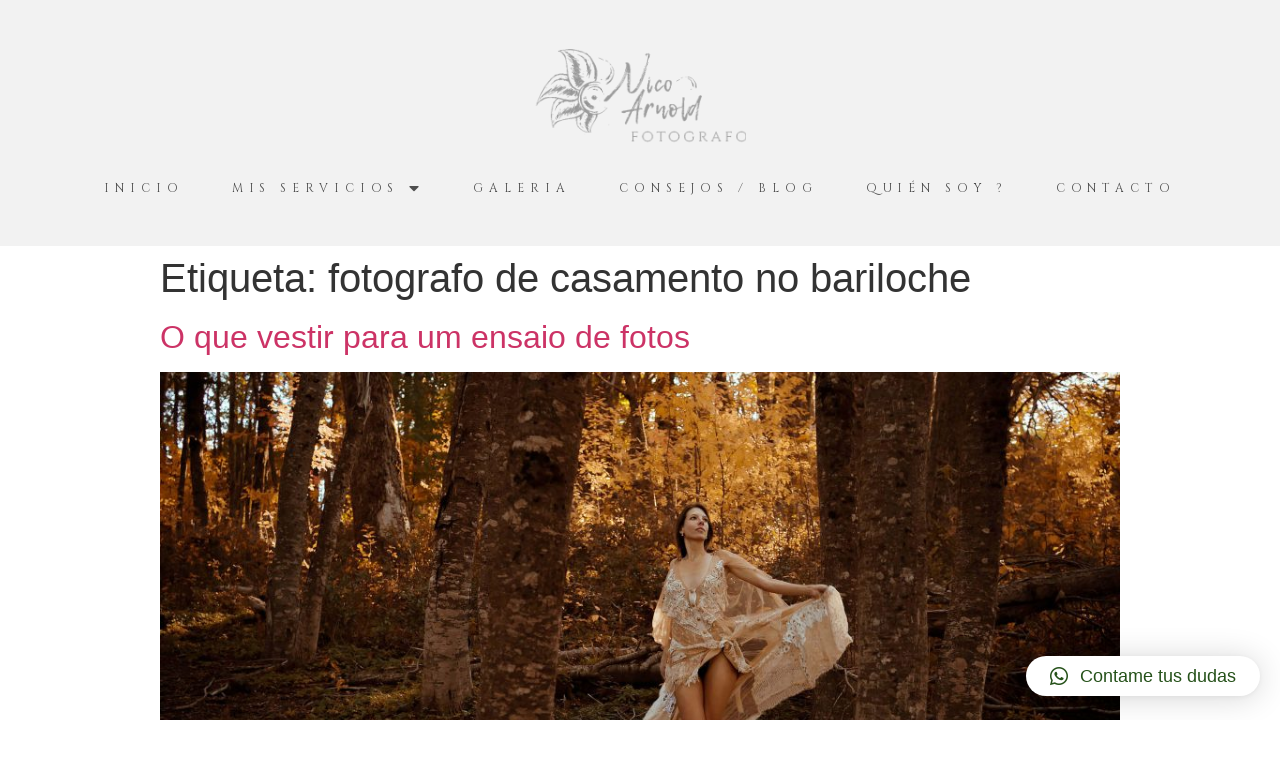

--- FILE ---
content_type: text/plain
request_url: https://www.google-analytics.com/j/collect?v=1&_v=j102&a=163462060&t=pageview&_s=1&dl=https%3A%2F%2Fwww.nicoarnoldfotografo.com%2Ftag%2Ffotografo-de-casamento-no-bariloche%2F&ul=en-us%40posix&dt=fotografo%20de%20casamento%20no%20bariloche%20Archivos%20-%20Fot%C3%B3grafo%20de%20Bodas%20y%20familias%20en%20Bariloche&sr=1280x720&vp=1280x720&_u=YGBAgUABCAAAACAAI~&jid=1939044136&gjid=1356966074&cid=296276396.1768400294&tid=UA-169858662-1&_gid=1309540118.1768400294&_slc=1&z=21334411
body_size: -454
content:
2,cG-M8LLJGSV23